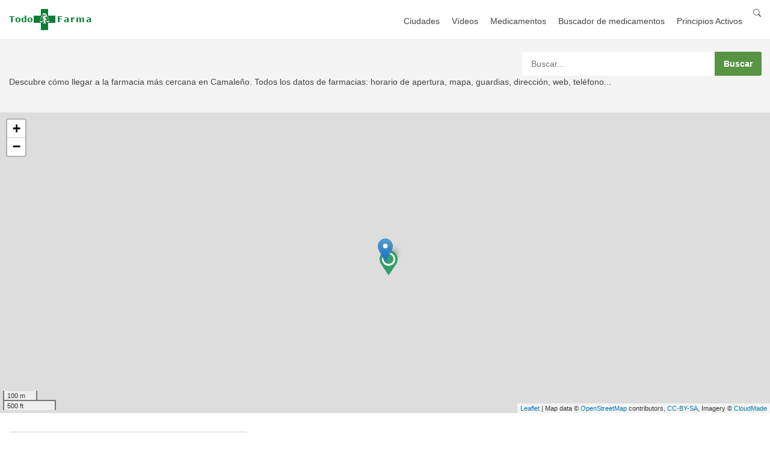

--- FILE ---
content_type: text/html; charset=UTF-8
request_url: https://www.todofarma.net/farmacias-camaleno/
body_size: 4747
content:
<!DOCTYPE html>
<html lang="es">
    <head>
        <script async src="https://pagead2.googlesyndication.com/pagead/js/adsbygoogle.js?client=ca-pub-0739499276812134"
                crossorigin="anonymous"></script>
        <meta charset="utf-8">
        <meta http-equiv="X-UA-Compatible" content="IE=edge">
        <meta name="viewport" content="width=device-width, initial-scale=1, shrink-to-fit=no">

        <title>Farmacias cerca de mí en Camaleño</title>
        <meta name="description" content="Descubre cómo llegar a la farmacia más cercana en Camaleño. Todos los datos de farmacias: horario de apertura, mapa, guardias, dirección, web, teléfono... ">
        <meta name="author" content="TodoFarma.net">
        <meta name="google-site-verification" content="">
        <meta name="verification" content="7fe0a188c920fde266852daf5c3258b2" />

        <script type="application/ld+json">
            {
                "@context": "https://schema.org",
                "@type": "WebSite",
                "url": "https://www.todofarma.net/",
                "potentialAction": {
                    "@type": "SearchAction",
                    "target": {
                        "@type": "EntryPoint",
                        "urlTemplate": "https://www.todofarma.net/search/?s={search_term_string}"
                    },
                    "query-input": "required name=search_term_string"
                }
            }
        </script>

            <link rel="canonical" href="https://www.todofarma.net/farmacias-camaleno/" />

        
    <meta property="og:url"           content="https://www.todofarma.net/farmacias-camaleno/" />
    <meta property="og:type"          content="article" />
    <meta property="og:title"         content="Farmacias cerca de mí en Camaleño" />
    <meta property="og:description"   content="Descubre cómo llegar a la farmacia más cercana en Camaleño. Todos los datos de farmacias: horario de apertura, mapa, guardias, dirección, web, teléfono... " />
    <meta property="og:image"         content="" />
    <meta property="fb:app_id"        content="2818442448486140" />

    <meta name="twitter:card"         content="summary" />
    <meta name="twitter:site"         content="@todofarmanet" />
    <meta name="twitter:creator"      content="@todofarmanet" />


        <!-- Favicons-->
        <link rel="shortcut icon" href="/favicon.ico" type="image/x-icon">
        <link rel="apple-touch-icon" type="image/x-icon" sizes="57x57" href="/favicon/apple-icon-57x57.png">
        <link rel="apple-touch-icon" type="image/x-icon" sizes="60x60" href="/favicon/apple-icon-60x60.png">
        <link rel="apple-touch-icon" type="image/x-icon" sizes="72x72" href="/favicon/apple-icon-72x72.png">
        <link rel="apple-touch-icon" type="image/x-icon" sizes="76x76" href="/favicon/apple-icon-76x76.png">
        <link rel="apple-touch-icon" type="image/x-icon" sizes="114x114" href="/favicon/apple-icon-114x114.png">
        <link rel="apple-touch-icon" type="image/x-icon" sizes="120x120" href="/favicon/apple-icon-120x120.png">
        <link rel="apple-touch-icon" type="image/x-icon" sizes="144x144" href="/favicon/apple-icon-144x144.png">
        <link rel="apple-touch-icon" type="image/x-icon" sizes="152x152" href="/favicon/apple-icon-152x152.png">
        <link rel="apple-touch-icon" type="image/x-icon" sizes="180x180" href="/favicon/apple-icon-180x180.png">
        <link rel="icon" type="image/png" sizes="192x192"  href="/favicon/android-icon-192x192.png">
        <link rel="icon" type="image/png" sizes="32x32" href="/favicon/favicon-32x32.png">
        <link rel="icon" type="image/png" sizes="96x96" href="/favicon/favicon-96x96.png">
        <link rel="icon" type="image/png" sizes="16x16" href="/favicon/favicon-16x16.png">
        <link rel="manifest" href="/manifest.json">
        <meta name="msapplication-TileColor" content="#ffffff">
        <meta name="msapplication-TileImage" content="/img/favicon/ms-icon-144x144.png">
        <meta name="theme-color" content="#ffffff">

                        <link rel="dns-prefetch" href="https://fundingchoicesmessages.google.com" />
            <link rel="dns-prefetch" href="https://pagead2.googlesyndication.com" />
            <link rel="dns-prefetch" href="https://www.googletagmanager.com" />

            <link rel="preconnect" href="https://fundingchoicesmessages.google.com" />
            <link rel="preconnect" href="https://pagead2.googlesyndication.com" />
            <link rel="preconnect" href="https://www.googletagmanager.com" />

            <!-- GOOGLE WEB FONT -->
            <link rel="preconnect" href="https://fonts.gstatic.com">
            <link rel="preload" as="font" href="https://fonts.googleapis.com/css2?family=Poppins:wght@300;400;500;600;700&display=swap">

            <link rel="preload" href="https://cdn.jsdelivr.net/npm/bootstrap-icons@1.11.2/font/bootstrap-icons.min.css" as="style" onload="this.onload=null;this.rel='stylesheet'">
            <noscript><link rel="stylesheet" href="https://cdn.jsdelivr.net/npm/bootstrap-icons@1.11.2/font/bootstrap-icons.min.css"></noscript>

            <!-- BASE CSS -->
            <link href="/css/bootstrap_customized.min.css?v=7" rel="stylesheet preload" as="style" />
            <link href="/css/style.css?v=7" rel="stylesheet preload" as="style" />

            <!-- YOUR CUSTOM CSS -->
            <link href="/css/custom.css?v=7" rel="stylesheet preload" as="style" />
        
    <!-- SPECIFIC CSS -->
    <link href="/css/listing.css?v=7" rel="stylesheet preload" as="style" />

    <!-- Maps -->
    <link rel="stylesheet" href="/leaflet/leaflet.css?v=7" rel="stylesheet preload" as="style" />
    <!-- JS Maps -->
    <script src="/leaflet/leaflet.js?v=7"></script>

        <link rel="preconnect" href="https://a.tile.openstreetmap.org/" />
        <link rel="preconnect" href="https://b.tile.openstreetmap.org/" />
        <link rel="preconnect" href="https://c.tile.openstreetmap.org/" />
        <link rel="dns-prefetch" href="https://a.tile.openstreetmap.org" />
        <link rel="dns-prefetch" href="https://b.tile.openstreetmap.org" />
        <link rel="dns-prefetch" href="https://c.tile.openstreetmap.org" />

        
    <script type="application/ld+json">
        {
            "@context": "https://schema.org",
            "@type": "ItemList",
            "name": "Farmacias cerca de mí en Camaleño",
            "description": "Descubre cómo llegar a la farmacia más cercana en Camaleño. Todos los datos de farmacias: horario de apertura, mapa, guardias, dirección, web, teléfono... ",
            "itemListOrder": "http://schema.org/ItemListOrderAscending",
            "itemListElement": [
                                    {
                        "@type": "ListItem",
                        "position": 1,
                        "name": "Farmacia Codorniu Martínez",
                        "url": "https://www.todofarma.net/farmacia/farmacia-codorniu-martnez-calle-la-riestre-0-s-n-39587-camaleo-cantabria-espaa-camaleo/"
                    }                    ],
            "keywords": [
                "Farmacias",
                "Categorías: Farmacias"
            ]
        }
    </script>

    </head>
    <body>

        <header class="header_in clearfix">
    <div class="container">
        <div id="logo">
            <a href="/">
                <img src="/img/logo-todofarma.net.png?v=2" width="140" height="35" alt="TodoFarma.net" class="logo_normal">
            </a>
        </div>
        <ul id="top_menu">
            <li><a href="/search/"><i class="bi bi-search"></i></a></li>
        </ul>
        <!-- /top_menu -->
        <a href="#0" class="open_close">
            <i class="icon_menu"></i><span>Menu</span>
        </a>
        <nav class="main-menu">
            <div id="header_menu">
                <a href="#0" class="open_close">
                    <i class="icon_close"></i><span>Menu</span>
                </a>
                <a href="/">
                    <img src="/img/logo-todofarma.net.png?v=2" width="140" height="35" alt="TodoFarma.net" class="logo_normal">
                </a>
            </div>
            <ul>
                <li><a href="/ciudades/farmacias/">Ciudades</a></li>
                <li><a href="/noticias/videos/">Vídeos</a></li>
                <li><a href="/medicamentos/">Medicamentos</a></li>
                <li><a href="/search/medicamentos/">Buscador de medicamentos</a></li>
                <li><a href="/medicamentos/principios/activos/">Principios Activos</a></li>
            </ul>
        </nav>
    </div>
</header>
<!-- /header -->
        <main>

            <div class="page_header element_to_stick">
                <div class="container">
                    <div class="row">
                        <div class="col-xl-8 col-lg-7 col-md-7 d-none d-md-block">
                        </div>
                        <div class="col-xl-4 col-lg-5 col-md-5">
                            <div class="search_bar_list">
    <form action="/search/" method="get">
        <input type="text" class="form-control" placeholder="Buscar..." name="s">
        <input type="submit" value="Buscar">
    </form>
</div>

                        </div>
                    </div>
                    <!-- /row -->
                    <div class="row">
                        <div class="col-xl-12 col-lg-12 col-md-12 d-none d-md-block">
                            <p>Descubre cómo llegar a la farmacia más cercana en Camaleño. Todos los datos de farmacias: horario de apertura, mapa, guardias, dirección, web, teléfono... </p>
                        </div>
                    </div>
                </div>
            </div>

            
    <div id="mapid" data-lat="43.1499529" data-lng="-4.696013" class="map" style="position: relative; overflow: hidden;"></div>

    <div class="container margin_30_40">
        <div class="row">
                            <div class="col-xl-4 col-lg-6 col-md-6 col-sm-6">
                    <div class="strip">
                        <figure>
                            <!-- <span class="ribbon off">-30%</span> -->
                            <img data-src="" class="img-fluid lazy" alt="Farmacia Codorniu Martínez">
                            <a href="/farmacia/farmacia-codorniu-martnez-calle-la-riestre-0-s-n-39587-camaleo-cantabria-espaa-camaleo/" class="strip_info">
                                <div class="item_title">
                                    <h3>Farmacia Codorniu Martínez</h3>
                                    <small>Calle La Riestre, 0 S N, 39587 Camaleño, Cantabria, España</small>
                                </div>
                            </a>
                        </figure>
                    </div>
                    <!-- /strip -->
                </div>
                <!-- /class grid -->
                    </div>
        <!-- /row -->
    </div>
    <!-- /container -->

        </main>

        <footer>
    <div class="container">
        <div class="row">
            <div class="col-lg-3 col-md-6">
                <h3 data-target="#collapse_1">Enlaces</h3>
                <div class="collapse dont-collapse-sm links" id="collapse_1">
                    <ul>
                        <li><a href="https://www.todonutrientes.com">Informacion Nutricional</a></li>
                        <li><a href="https://www.todoformula1.net">Fórmula 1</a></li>
                        <li><a href="https://www.todobares.com">Bares y Restaurantes</a></li>
                        <li><a href="https://www.infoeventos.net">Eventos</a></li>
                        <li><a href="https://www.todo24h.com">Todo24h</a></li>
                    </ul>
                </div>
            </div>
            <div class="col-lg-3 col-md-6">
                <h3 data-target="#collapse_2">Farmacias</h3>
                <div class="collapse dont-collapse-sm links" id="collapse_2">
                    <ul>
                        <li><a href="https://www.todofarma.net/farmacias-barcelona/">Barcelona</a></li>
                        <li><a href="https://www.todofarma.net/farmacias-sevilla/">Sevilla</a></li>
                        <li><a href="https://www.todofarma.net/farmacias-madrid/">Madrid</a></li>
                        <li><a href="https://www.todofarma.net/farmacias-valencia/">Valencia</a></li>
                        <li><a href="https://www.todofarma.net/farmacias-zaragoza/">Zaragoza</a></li>
                    </ul>
                </div>
            </div>
            <div class="col-lg-3 col-md-6">
                <h3 data-target="#collapse_3">Contacto</h3>
                <div class="collapse dont-collapse-sm contacts" id="collapse_3">
                    <ul>
                        <li>Si necestias ponerte en contacto con nosotros escríbenos a:</li>
                        <li><i class="icon_mail_alt"></i><a href="/cdn-cgi/l/email-protection" class="__cf_email__" data-cfemail="137a7d757c53677c777c7572617e723d7d7667">[email&#160;protected]</a></li>
                    </ul>
                    <ul>
                        <li><a href="/search/medicamentos/">Buscador de medicamentos</a></li>
                    </ul>
                </div>
            </div>
            <div class="col-lg-3 col-md-6">
                <h3 data-target="#collapse_4">Suscríbete a nuestras novedades</h3>
                <div class="collapse dont-collapse-sm" id="collapse_4">
                    <div id="newsletter">
                        <div id="message-newsletter"></div>
                        <form method="post" action="assets/newsletter.php" name="newsletter_form" id="newsletter_form">
                            <div class="form-group">
                                <input type="email" name="email_newsletter" id="email_newsletter" class="form-control" placeholder="Tu email">
                                <button type="submit" id="submit-newsletter"><i class="arrow_carrot-right"></i></button>
                            </div>
                        </form>
                    </div>
                    <div class="follow_us">
                        <h5>Follow Us</h5>
                        <ul>
                            <li><a href="#0"><img src="[data-uri]" data-src="/img/twitter_icon.svg" alt="" class="lazy"></a></li>
                            <li><a href="#0"><img src="[data-uri]" data-src="/img/facebook_icon.svg" alt="" class="lazy"></a></li>
                            <li><a href="#0"><img src="[data-uri]" data-src="/img/instagram_icon.svg" alt="" class="lazy"></a></li>
                            <li><a href="#0"><img src="[data-uri]" data-src="/img/youtube_icon.svg" alt="" class="lazy"></a></li>
                        </ul>
                    </div>
                </div>
            </div>
        </div>
        <!-- /row-->
        <hr>
        <div class="row add_bottom_25">
            <div class="col-lg-6">
                <ul class="footer-selector clearfix">
                    <li>
                        <div class="styled-select lang-selector">
                            <select>
                                <option value="English" selected>Español</option>
                        </div>
                    </li>
                    <li>
                        <div class="styled-select currency-selector">
                            <select>
                                <option value="US Dollars">US Dollars</option>
                                <option value="Euro" selected>Euro</option>
                            </select>
                        </div>
                    </li>
                    <li><img src="[data-uri]" data-src="/img/cards_all.svg" alt="" width="198" height="30" class="lazy"></li>
                </ul>
            </div>
            <div class="col-lg-6">
                <ul class="additional_links">
                    <li><a href="/static/legal/terms/">Terminos y condiciones</a></li>
                    <li><a href="/static/legal/privacidad/">Politica de privacidad</a></li>
                    <li><span>© TodoFarma.net</span></li>
                </ul>
            </div>
        </div>
    </div>

</footer>
<!--/footer-->
        <div id="toTop"></div><!-- Back to top button -->

        <div class="layer"></div><!-- Opacity Mask Menu Mobile -->

        <!-- Sign In Modal -->
        <!--<div id="sign-in-dialog" class="zoom-anim-dialog mfp-hide">
            <div class="modal_header">
                <h3>Sign In</h3>
            </div>
            <form>
                <div class="sign-in-wrapper">
                    <a href="/" class="social_bt facebook">Login with Facebook</a>
                    <a href="/" class="social_bt google">Login with Google</a>
                    <div class="divider"><span>Or</span></div>
                    <div class="form-group">
                        <label>Email</label>
                        <input type="email" class="form-control" name="email" id="email">
                        <i class="icon_mail_alt"></i>
                    </div>
                    <div class="form-group">
                        <label>Password</label>
                        <input type="password" class="form-control" name="password" id="password" value="">
                        <i class="icon_lock_alt"></i>
                    </div>
                    <div class="clearfix add_bottom_15">
                        <div class="checkboxes float-left">
                            <label class="container_check">Remember me
                                <input type="checkbox">
                                <span class="checkmark"></span>
                            </label>
                        </div>
                        <div class="float-right"><a id="forgot" href="javascript:void(0);">Forgot Password?</a></div>
                    </div>
                    <div class="text-center">
                        <input type="submit" value="Log In" class="btn_1 full-width mb_5">
                        Don’t have an account? <a href="#">Sign up</a>
                    </div>
                    <div id="forgot_pw">
                        <div class="form-group">
                            <label>Please confirm login email below</label>
                            <input type="email" class="form-control" name="email_forgot" id="email_forgot">
                            <i class="icon_mail_alt"></i>
                        </div>
                        <p>You will receive an email containing a link allowing you to reset your password to a new preferred one.</p>
                        <div class="text-center"><input type="submit" value="Reset Password" class="btn_1"></div>
                    </div>
                </div>
            </form>
        </div>-->
        <!-- /Sign In Modal -->

                        <!-- COMMON SCRIPTS -->
            <script data-cfasync="false" src="/cdn-cgi/scripts/5c5dd728/cloudflare-static/email-decode.min.js"></script><script defer src="/js/common_scripts.min.js?v=7"></script>
            <script defer src="/js/common_func.js?v=7"></script>

            <!-- Google tag (gtag.js) -->
            <script async src="https://www.googletagmanager.com/gtag/js?id=G-1B8TE4MRW7"></script>
            <script>
                window.dataLayer = window.dataLayer || [];
                function gtag(){dataLayer.push(arguments);}
                gtag('js', new Date());

                gtag('config', 'G-1B8TE4MRW7');
            </script>

            <!-- AWIN -->
            <script defer src="https://www.dwin2.com/pub.1279109.min.js"></script>

        

    <!-- FUNCTIONS GET MAP -->
    <script defer src="/leaflet/leaflet_map.js?v=7"></script>

    <!-- SPECIFIC SCRIPTS -->
    <script defer src="/js/sticky_sidebar.min.js?v=7"></script>
    <script defer src="/js/specific_listing.js?v=7"></script>
    <script defer src="https://static.cloudflareinsights.com/beacon.min.js/vcd15cbe7772f49c399c6a5babf22c1241717689176015" integrity="sha512-ZpsOmlRQV6y907TI0dKBHq9Md29nnaEIPlkf84rnaERnq6zvWvPUqr2ft8M1aS28oN72PdrCzSjY4U6VaAw1EQ==" data-cf-beacon='{"version":"2024.11.0","token":"7af1cff0009f4445a9e1e5586ffbc8a8","r":1,"server_timing":{"name":{"cfCacheStatus":true,"cfEdge":true,"cfExtPri":true,"cfL4":true,"cfOrigin":true,"cfSpeedBrain":true},"location_startswith":null}}' crossorigin="anonymous"></script>
</body>
</html>


--- FILE ---
content_type: text/html; charset=UTF-8
request_url: https://www.todofarma.net/farmacia/near/43.1499529/-4.696013/
body_size: 1239
content:
[
        {
        "name": "Farmacia Codorniu Martínez",
        "address": "Calle La Riestre, 0 S N, 39587 Camaleño, Cantabria, España",
        "lat": "43.1499529",
        "lng": "-4.696013",
        "url": "/farmacia/farmacia-codorniu-martnez-calle-la-riestre-0-s-n-39587-camaleo-cantabria-espaa-camaleo/",
        "photo": "",
        "phone": "+34 942 73 31 89"
    }
                    ,
                {
        "name": "Farmacia Ignacio Soberón",
        "address": "Pl. Capitán Palacios, 2, 39570 Potes, Cantabria, España",
        "lat": "43.1534349",
        "lng": "-4.6236838",
        "url": "/farmacia/farmacia-ignacio-sobern-pl-capitn-palacios-2-39570-potes-cantabria-espaa-potes/",
        "photo": "https://lh3.googleusercontent.com/places/AJQcZqIIhR5G7yp63m0E82UN_y4wwm8Gdc8Kq8CQhwoqXQmn_NDnfdZz69hw4boHBcg0dsgYUaknW04dBGGR-J9pukX71-hjBspLTHY=s1600-w900",
        "phone": "+34 942 73 00 08"
    }
                    ,
                {
        "name": "Farmacia Potes",
        "address": "Pl. Capitán Palacios, 2, 39570 Potes, Cantabria, España",
        "lat": "43.1534349",
        "lng": "-4.6236838",
        "url": "/farmacia/farmacia-potes-pl-capitn-palacios-2-39570-potes-cantabria-espaa-potes/",
        "photo": "https://lh3.googleusercontent.com/places/ANJU3Dv-JkcYz0gmXbXWyu9dSb8iJ-e4dtY9oU5MurKSfR60BazsDTv6gbVFN7rTE-y4d46rXL0ItuFKDueXceH357NTTNGWpvhcGso=s1600-w900",
        "phone": "+34 942 73 00 08"
    }
                    ,
                {
        "name": "FARMACIA DE OJEDO C.B.",
        "address": "Avenida De Deva, 0 S N, 39584 Ojedo, Cantabria, España",
        "lat": "43.1598334",
        "lng": "-4.6132393",
        "url": "/farmacia/farmacia-de-ojedo-c-b-avenida-de-deva-0-s-n-39584-ojedo-cantabria-espaa-cillorigo-de-libana/",
        "photo": "",
        "phone": "+34 942 73 07 61"
    }
                    ,
                {
        "name": "Farmacia",
        "address": "39583 Ojedo, Cantabria, España",
        "lat": "43.1598841",
        "lng": "-4.6132456",
        "url": "/farmacia/farmacia-39583-ojedo-cantabria-espaa-cillorigo-de-libana/",
        "photo": "",
        "phone": ""
    }
                    ,
                {
        "name": "Farmacia Pilar Santervás Ormaechea (Vega de Liébana)",
        "address": "CARRETERA GENERAL 34, 39577 La Vega, Cantabria, España",
        "lat": "43.0977465",
        "lng": "-4.6487842",
        "url": "/farmacia/farmacia-pilar-santervs-ormaechea-vega-de-libana-carretera-general-34-39577-la-vega-cantabria-espaa-vega-de-libana/",
        "photo": "https://lh3.googleusercontent.com/places/AJQcZqLUjinZNcJHlbVwu_f6Ub2Rw6s7KMozPZlZ3_54hqVZdYAL09km-qN32m4EialyQ1YFPKH8ld8otOdFvTfYV8SDa-QiuEJ9fYM=s1600-w900",
        "phone": "+34 942 04 03 52"
    }
                    ,
                {
        "name": "Botiquin Farmaceutico",
        "address": "39571 Cabezón de Liébana, Cantabria, España",
        "lat": "43.1336357",
        "lng": "-4.5754808",
        "url": "/farmacia/botiquin-farmaceutico-39571-cabezn-de-libana-cantabria-espaa-cabezn-de-libana/",
        "photo": "https://lh3.googleusercontent.com/places/AJQcZqJja61Y0hZk0Iz7e5tVl3A86iYiml7zCpA5U1ruoYOjgH-kWqgLzvkvu1xnh9oVSKUlYnnr6MhdZ8y34Suew4yT8X1CXQkRQKQ=s1600-w900",
        "phone": ""
    }
                    ,
                {
        "name": "Botiquín la Hermida",
        "address": "Bo. la Hermida, 36, 39580 La Hermida, Cantabria, España",
        "lat": "43.2544711",
        "lng": "-4.614633",
        "url": "/farmacia/botiqun-la-hermida-bo-la-hermida-36-39580-la-hermida-cantabria-espaa-cillorigo-de-libana/",
        "photo": "https://lh3.googleusercontent.com/places/ANXAkqE4NpWQPrBZKyoLOkt1q9e6SZ6BuQYDkhw0dWBBFpwqV6ceNNcYaJqJhtIE9tisiqo166cZfSHIy4xxaT0tDv5LJxXQH1AGZS8=s1600-w900",
        "phone": "+34 942 73 35 46"
    }
                    ,
                {
        "name": "Viviana Raquel Rivas Echeverría",
        "address": "Plaza Cortina Concejo, 4, 24915 Posada de Valdeón, León, España",
        "lat": "43.1520202",
        "lng": "-4.9178547",
        "url": "/farmacia/viviana-raquel-rivas-echeverra-plaza-cortina-concejo-4-24915-posada-de-valden-len-espaa-posada-de-valden/",
        "photo": "",
        "phone": "+34 987 74 27 37"
    }
                    ,
                {
        "name": "Farmacia Arenas",
        "address": "852M+VMG, 33554 Las Arenas, Asturias, España",
        "lat": "43.302185",
        "lng": "-4.8158258",
        "url": "/farmacia/farmacia-arenas-852m-vmg-33554-las-arenas-asturias-espaa-cabrales/",
        "photo": "https://lh3.googleusercontent.com/places/AJQcZqLRjV7_QW--84XbRpI1joPT__PTYvz-GDg5hUV0N6kgU7cfG8UxavF63QbRA9y0GdAPWlSFkxhvRQSvDi_FsIMHBfIJ3i6g4ag=s1600-w900",
        "phone": "+34 985 84 66 56"
    }
            ]

--- FILE ---
content_type: text/html; charset=utf-8
request_url: https://www.google.com/recaptcha/api2/aframe
body_size: 268
content:
<!DOCTYPE HTML><html><head><meta http-equiv="content-type" content="text/html; charset=UTF-8"></head><body><script nonce="k9AGzcZ1SfPbfEOqPsPFgw">/** Anti-fraud and anti-abuse applications only. See google.com/recaptcha */ try{var clients={'sodar':'https://pagead2.googlesyndication.com/pagead/sodar?'};window.addEventListener("message",function(a){try{if(a.source===window.parent){var b=JSON.parse(a.data);var c=clients[b['id']];if(c){var d=document.createElement('img');d.src=c+b['params']+'&rc='+(localStorage.getItem("rc::a")?sessionStorage.getItem("rc::b"):"");window.document.body.appendChild(d);sessionStorage.setItem("rc::e",parseInt(sessionStorage.getItem("rc::e")||0)+1);localStorage.setItem("rc::h",'1768507930986');}}}catch(b){}});window.parent.postMessage("_grecaptcha_ready", "*");}catch(b){}</script></body></html>

--- FILE ---
content_type: text/css
request_url: https://www.todofarma.net/css/custom.css?v=7
body_size: -209
content:
/*============================================================================================*/
/* Your custom styles below */
/*============================================================================================*/

.carrousel-bar {
    min-height: 200px;
}

.display-none-mobile {
    display:none;
}

@media only screen and (min-width: 992px) {
    .carrousel-bar {
        min-height: 400px;
    }

    .display-none-mobile {
        display:block;
    }
}